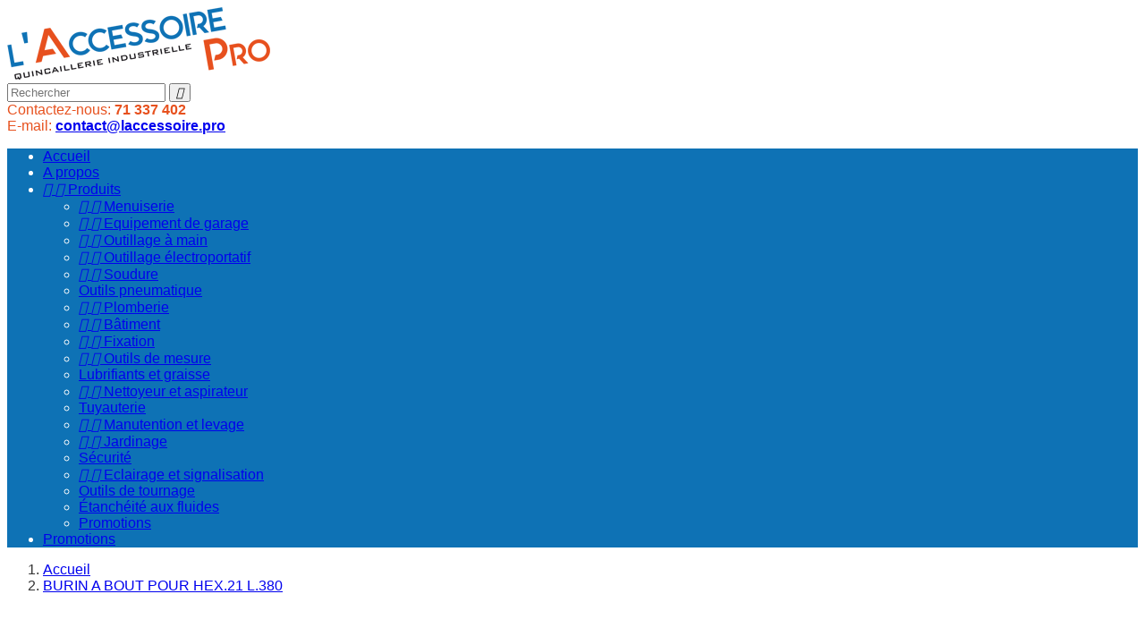

--- FILE ---
content_type: text/html; charset=utf-8
request_url: https://laccessoire.pro/produits/1715-burin-a-bout-pour-hex21-l380.html
body_size: 9423
content:
<!doctype html>
<html lang="fr">

  <head>
  	
      
<!-- Google tag (gtag.js) -->
<script async src="https://www.googletagmanager.com/gtag/js?id=G-0JZ2MV34QZ"></script>
<script>
  window.dataLayer = window.dataLayer || [];
  function gtag(){dataLayer.push(arguments);}
  gtag('js', new Date());

  gtag('config', 'G-0JZ2MV34QZ');
</script>
    
    
    
      <meta charset="utf-8">
<meta http-equiv="x-ua-compatible" content="ie=edge">


  <link rel="canonical" href="https://laccessoire.pro/produits/1715-burin-a-bout-pour-hex21-l380.html">

  <title>BURIN A BOUT POUR HEX.21 L.380 - Quincaillerie Tunisie</title>
  <meta name="description" content="">
  <meta name="keywords" content="">
    

<meta name="viewport" content="width=device-width, initial-scale=1">

<link rel="icon" type="image/vnd.microsoft.icon" href="/img/favicon.ico?1516292489">
<link rel="shortcut icon" type="image/x-icon" href="/img/favicon.ico?1516292489">


    <link rel="stylesheet" href="https://laccessoire.pro/themes/vp_equip/assets/cache/theme-d46a3e.css" type="text/css" media="all">




    <script type="text/javascript">
        var prestashop = {"cart":{"products":[],"totals":{"total":{"type":"total","label":"Total","amount":0,"value":"0,00\u00a0TND"},"total_including_tax":{"type":"total","label":"Total TTC","amount":0,"value":"0,00\u00a0TND"},"total_excluding_tax":{"type":"total","label":"Total HT :","amount":0,"value":"0,00\u00a0TND"}},"subtotals":{"products":{"type":"products","label":"Sous-total","amount":0,"value":"0,00\u00a0TND"},"discounts":null,"shipping":{"type":"shipping","label":"Livraison","amount":0,"value":"gratuit"},"tax":{"type":"tax","label":"Taxes incluses","amount":0,"value":"0,00\u00a0TND"}},"products_count":0,"summary_string":"0 articles","labels":{"tax_short":"TTC","tax_long":"(TTC)"},"id_address_delivery":0,"id_address_invoice":0,"is_virtual":false,"vouchers":{"allowed":0,"added":[]},"discounts":[],"minimalPurchase":0,"minimalPurchaseRequired":""},"currency":{"name":"dinar tunisien","iso_code":"TND","iso_code_num":"788","sign":"TND"},"customer":{"lastname":null,"firstname":null,"email":null,"last_passwd_gen":null,"birthday":null,"newsletter":null,"newsletter_date_add":null,"ip_registration_newsletter":null,"optin":null,"website":null,"company":null,"siret":null,"ape":null,"outstanding_allow_amount":0,"max_payment_days":0,"note":null,"is_guest":0,"id_shop":null,"id_shop_group":null,"id_default_group":1,"date_add":null,"date_upd":null,"reset_password_token":null,"reset_password_validity":null,"id":null,"is_logged":false,"gender":{"type":null,"name":null,"id":null},"risk":{"name":null,"color":null,"percent":null,"id":null},"addresses":[]},"language":{"name":"Fran\u00e7ais (French)","iso_code":"fr","locale":"fr-FR","language_code":"fr","is_rtl":"0","date_format_lite":"d\/m\/Y","date_format_full":"d\/m\/Y H:i:s","id":1},"page":{"title":"","canonical":null,"meta":{"title":"BURIN A BOUT POUR HEX.21 L.380","description":"","keywords":"","robots":"index"},"page_name":"product","body_classes":{"lang-fr":true,"lang-rtl":false,"country-TN":true,"currency-TND":true,"layout-full-width":true,"page-product":true,"tax-display-enabled":true,"product-id-1715":true,"product-BURIN A BOUT POUR HEX.21 L.380":true,"product-id-category-2":true,"product-id-manufacturer-47":true,"product-id-supplier-0":true},"admin_notifications":[]},"shop":{"name":"L'ACCESSOIRE PRO","email":"contact@laccessoire.pro","registration_number":"","long":false,"lat":false,"logo":"\/img\/l-accessoire-logo-1516292489.jpg","stores_icon":"\/img\/logo_stores.png","favicon":"\/img\/favicon.ico","favicon_update_time":"1516292489","address":{"formatted":"L'ACCESSOIRE PRO<br>75 RUE IBN KHALDOUN<br>1001 Tunis<br>Tunisie","address1":"75 RUE IBN KHALDOUN","address2":"","postcode":"1001","city":"Tunis","state":null,"country":"Tunisie"},"phone":"(+216) 71 330 224 - 71 337 402","fax":"(+216) 71 335 913"},"urls":{"base_url":"https:\/\/laccessoire.pro\/","current_url":"https:\/\/laccessoire.pro\/produits\/1715-burin-a-bout-pour-hex21-l380.html","shop_domain_url":"https:\/\/laccessoire.pro","img_ps_url":"https:\/\/laccessoire.pro\/img\/","img_cat_url":"https:\/\/laccessoire.pro\/img\/c\/","img_lang_url":"https:\/\/laccessoire.pro\/img\/l\/","img_prod_url":"https:\/\/laccessoire.pro\/img\/p\/","img_manu_url":"https:\/\/laccessoire.pro\/img\/m\/","img_sup_url":"https:\/\/laccessoire.pro\/img\/su\/","img_ship_url":"https:\/\/laccessoire.pro\/img\/s\/","img_store_url":"https:\/\/laccessoire.pro\/img\/st\/","img_col_url":"https:\/\/laccessoire.pro\/img\/co\/","img_url":"https:\/\/laccessoire.pro\/themes\/vp_equip\/assets\/img\/","css_url":"https:\/\/laccessoire.pro\/themes\/vp_equip\/assets\/css\/","js_url":"https:\/\/laccessoire.pro\/themes\/vp_equip\/assets\/js\/","pic_url":"https:\/\/laccessoire.pro\/upload\/","pages":{"address":"https:\/\/laccessoire.pro\/adresse","addresses":"https:\/\/laccessoire.pro\/adresses","authentication":"https:\/\/laccessoire.pro\/connexion","cart":"https:\/\/laccessoire.pro\/panier","category":"https:\/\/laccessoire.pro\/index.php?controller=category","cms":"https:\/\/laccessoire.pro\/index.php?controller=cms","contact":"https:\/\/laccessoire.pro\/nous-contacter","discount":"https:\/\/laccessoire.pro\/reduction","guest_tracking":"https:\/\/laccessoire.pro\/suivi-commande-invite","history":"https:\/\/laccessoire.pro\/historique-commandes","identity":"https:\/\/laccessoire.pro\/identite","index":"https:\/\/laccessoire.pro\/","my_account":"https:\/\/laccessoire.pro\/mon-compte","order_confirmation":"https:\/\/laccessoire.pro\/confirmation-commande","order_detail":"https:\/\/laccessoire.pro\/index.php?controller=order-detail","order_follow":"https:\/\/laccessoire.pro\/suivi-commande","order":"https:\/\/laccessoire.pro\/commande","order_return":"https:\/\/laccessoire.pro\/index.php?controller=order-return","order_slip":"https:\/\/laccessoire.pro\/avoirs","pagenotfound":"https:\/\/laccessoire.pro\/page-introuvable","password":"https:\/\/laccessoire.pro\/recuperation-mot-de-passe","pdf_invoice":"https:\/\/laccessoire.pro\/index.php?controller=pdf-invoice","pdf_order_return":"https:\/\/laccessoire.pro\/index.php?controller=pdf-order-return","pdf_order_slip":"https:\/\/laccessoire.pro\/index.php?controller=pdf-order-slip","prices_drop":"https:\/\/laccessoire.pro\/promotions","product":"https:\/\/laccessoire.pro\/index.php?controller=product","search":"https:\/\/laccessoire.pro\/recherche","sitemap":"https:\/\/laccessoire.pro\/Sitemap","stores":"https:\/\/laccessoire.pro\/magasins","supplier":"https:\/\/laccessoire.pro\/fournisseur","register":"https:\/\/laccessoire.pro\/connexion?create_account=1","order_login":"https:\/\/laccessoire.pro\/commande?login=1"},"theme_assets":"\/themes\/vp_equip\/assets\/","actions":{"logout":"https:\/\/laccessoire.pro\/?mylogout="}},"configuration":{"display_taxes_label":true,"low_quantity_threshold":3,"is_b2b":false,"is_catalog":true,"show_prices":true,"opt_in":{"partner":true},"quantity_discount":{"type":"discount","label":"Remise"},"voucher_enabled":0,"return_enabled":0,"number_of_days_for_return":14},"field_required":[],"breadcrumb":{"links":[{"title":"Accueil","url":"https:\/\/laccessoire.pro\/"},{"title":"BURIN A BOUT POUR HEX.21 L.380","url":"https:\/\/laccessoire.pro\/produits\/1715-burin-a-bout-pour-hex21-l380.html"}],"count":2},"link":{"protocol_link":"https:\/\/","protocol_content":"https:\/\/"},"time":1768379580,"static_token":"9f9d8665cbbf48c2d9d394d515caf06c","token":"356e3eeee442e1c2c0f4f4648adb6c90"};
        var psemailsubscription_subscription = "https:\/\/laccessoire.pro\/module\/ps_emailsubscription\/subscription";
      </script>
  <script type="text/javascript" src="https://laccessoire.pro/themes/core.js"></script>
    	<script type="text/javascript" src="https://laccessoire.pro/themes/classic/assets/js/theme.js"></script>
  




  	<link href="//fonts.googleapis.com/css?family=Arial, Helvetica, sans-serif:400,300,700,600&subset=latin,latin-ext,cyrillic-ext,greek-ext,greek,cyrillic" rel="stylesheet" type="text/css" /><meta name="viewport" content="width=device-width, initial-scale=1, shrink-to-fit=no">
            <link href="/themes/vp_equip/assets/css/responsive.css" rel="stylesheet" type="text/css" /><link id="vtheme-style" href="/themes/vp_equip/assets/css/styles/style1.css" title="/themes/vp_equip/assets/css/styles/" rel="stylesheet" type="text/css" /><style type="text/css">html,body{font-family:Arial, Helvetica, sans-serif !important; font-size:16px !important; background-color:#FFFFFF; color:#333333} .best-menu > li >a, h1,h2,h3,.title_block,.best-carousel .nav-tabs{font-family:Arial, Helvetica, sans-serif, sans-serif;}@media (min-width: 1200px){.container{max-width:1200px;width:1200px}}</style>


    
  <meta property="og:type" content="product">
  <meta property="og:url" content="https://laccessoire.pro/produits/1715-burin-a-bout-pour-hex21-l380.html">
  <meta property="og:title" content="BURIN A BOUT POUR HEX.21 L.380">
  <meta property="og:site_name" content="L&#039;ACCESSOIRE PRO">
  <meta property="og:description" content="">
  <meta property="og:image" content="https://laccessoire.pro/2132-large_default/burin-a-bout-pour-hex21-l380.jpg">
  <meta property="product:pretax_price:amount" content="0">
  <meta property="product:pretax_price:currency" content="TND">
  <meta property="product:price:amount" content="0">
  <meta property="product:price:currency" content="TND">
  
  </head>

  <body id="product" class="no-homepage lang-fr country-tn currency-tnd layout-full-width page-product tax-display-enabled product-id-1715 product-burin-a-bout-pour-hex-21-l-380 product-id-category-2 product-id-manufacturer-47 product-id-supplier-0 site best-theme  site-body layout-mode-full tpl-on" data-id="best-widgetbest-addon"  data-product-viewer=0>

    

    <main>
      
              
      <header id="header">
        
          
	<div class="header-top hook-top hide">
		<div class="container">
			<div class="row">
				<div class="col-xs-12">
			    
			    </div>
			</div>
		</div>
	</div>
		<div id="page-header"
                    class="best-area header area-header" >
                    <div class="best-area-inside clearfix"><div id="section15580b6e95e7004" 
									class="best-section best-header-info p-x-3 p-y-0 clearfix" style="background-color:rgb(255, 255, 255); color:#0E4235;">
								<div class="best-section-inside container-fluid clearfix"><div class="row section-content clearfix"><div id="block15580b8053a3028" 
								style="background-color:rgba(255, 255, 255, 0); color:#333333" 
								class="best-block system widget-logo  col-lg-4 col-xs-12 col-sm-4  " title="L'ACCESSOIRE PRO : Quincaillerie en ligne" data-vgrid="4">
								<div class="best-block-inside clearfix"><div class="logo2 clearfix">
											<a href="https://laccessoire.pro/">
												<img src="https://laccessoire.pro/img/l-accessoire-logo-1516292489.jpg" alt="" class="img-fluid " />
											</a>
										</div></div>
							</div><div id="block15fc50af8776119" 
								style="background-color:rgba(255, 255, 255, 0); color:#333333" 
								class="best-block system widget-module  col-lg-5   "  data-vgrid="5">
								<div class="best-block-inside clearfix">
									<div class="module-content best-content clearfix"><!-- Block search module TOP -->
<div id="search_widget" class="search-widget best-search noBack clearfix" data-search-controller-url="//laccessoire.pro/recherche">
	<form id="searchbox" method="get" action="//laccessoire.pro/recherche">
		<input type="hidden" name="controller" value="search">
		<div class="input-group">
		 <input type="text" id="search_query_top" class="search_query form-control" name="s" value="" placeholder="Rechercher">
		 <span class="input-group-btn"><button type="submit" class="button-search btn btn-secondary"><i class="material-icons search">&#xE8B6;</i></button></span>
		</div>
	</form>
</div>
<!-- /Block search module TOP -->
</div></div>
							</div><div id="block158a5526d135014" 
								style="background-color:rgba(255, 255, 255, 0); color:#E7511E" 
								class="best-block extend widget-customhtml  col-lg-3 best-contact col-xs-12 col-sm-5 p-t-1  "  data-vgrid="3">
								<div class="best-block-inside clearfix"><div class="best-content html-content clearfix"><div class="shop-phone"><i class="fa fa-phone"></i> Contactez-nous: <strong>71 337 402</strong> <br /> <i class="fa fa-envelope-square"></i> E-mail: <strong><a href="mailto:con%74a%63%74@%6cacces%73%6fire%2ep%72%6f">contact@laccessoire.pro</a></strong></div></div></div>
							</div></div>
								</div>
							</div><div id="section15567c7eefe1845" 
									class="best-section best-mainmenu p-x-3 p-y-0 clearfix" style="background-color:rgb(14, 114, 181); color:#FFFFFF;">
								<div class="best-section-inside container-fluid clearfix"><div class="row section-content clearfix"><div id="block1556c980c151026" 
								style="background-color:rgb(14, 114, 181); color:#FFFFFF" 
								class="best-block system widget-menu best-animation fadeIn col-lg-12 col-xs-6 col-sm-6  "  data-vgrid="12">
								<div class="best-block-inside clearfix">
					<div class="widget-menu-content best-content clearfix mega-menu"><div id ="menu1556c980c151026" class="nav best-menu nav-pills">
        	      <ul class="best-menu main-best-menu clearfix menu-content" data-depth="0">
                    <li class="link" id="lnk-accueil">
                          <a
                class="dropdown-item"
                href="/" data-depth="0"
                              >
                                Accueil
              </a>
                          </li>
                    <li class="cms-page" id="cms-page-4">
                          <a
                class="dropdown-item"
                href="https://laccessoire.pro/content/4-quincaillerie-industrielle-tunisie-a-propos" data-depth="0"
                              >
                                A propos
              </a>
                          </li>
                    <li class="category" id="category-2">
                          <a
                class="dropdown-item"
                href="#" data-depth="0"
                              >
                                  
                                    <span class="pull-xs-right hidden-md-up">
                    <span data-target="#top_sub_menu_48213" data-toggle="collapse" class="navbar-toggler collapse-icons">
                      <i class="material-icons add">&#xE313;</i>
                      <i class="material-icons remove">&#xE316;</i>
                    </span>
                  </span>
                                Produits
              </a>
                                      	      <ul  data-depth="1">
                    <li class="category" id="category-111">
                          <a
                class="dropdown-item dropdown-submenu"
                href="https://laccessoire.pro/111-outils-pour-bois-accessoires-menuiserie-tunisie" data-depth="1"
                              >
                                  
                                    <span class="pull-xs-right hidden-md-up">
                    <span data-target="#top_sub_menu_86502" data-toggle="collapse" class="navbar-toggler collapse-icons">
                      <i class="material-icons add">&#xE313;</i>
                      <i class="material-icons remove">&#xE316;</i>
                    </span>
                  </span>
                                Menuiserie
              </a>
                                      	    
                          </li>
                    <li class="category" id="category-91">
                          <a
                class="dropdown-item dropdown-submenu"
                href="https://laccessoire.pro/91-equipement-de-garage-tunisie" data-depth="1"
                              >
                                  
                                    <span class="pull-xs-right hidden-md-up">
                    <span data-target="#top_sub_menu_64524" data-toggle="collapse" class="navbar-toggler collapse-icons">
                      <i class="material-icons add">&#xE313;</i>
                      <i class="material-icons remove">&#xE316;</i>
                    </span>
                  </span>
                                Equipement de garage
              </a>
                                      	    
                          </li>
                    <li class="category" id="category-31">
                          <a
                class="dropdown-item dropdown-submenu"
                href="https://laccessoire.pro/31-outillage-a-main" data-depth="1"
                              >
                                  
                                    <span class="pull-xs-right hidden-md-up">
                    <span data-target="#top_sub_menu_12073" data-toggle="collapse" class="navbar-toggler collapse-icons">
                      <i class="material-icons add">&#xE313;</i>
                      <i class="material-icons remove">&#xE316;</i>
                    </span>
                  </span>
                                Outillage à main
              </a>
                                      	    
                          </li>
                    <li class="category" id="category-22">
                          <a
                class="dropdown-item dropdown-submenu"
                href="https://laccessoire.pro/22-outillage-electroportatif" data-depth="1"
                              >
                                  
                                    <span class="pull-xs-right hidden-md-up">
                    <span data-target="#top_sub_menu_91788" data-toggle="collapse" class="navbar-toggler collapse-icons">
                      <i class="material-icons add">&#xE313;</i>
                      <i class="material-icons remove">&#xE316;</i>
                    </span>
                  </span>
                                Outillage électroportatif
              </a>
                                      	    
                          </li>
                    <li class="category" id="category-32">
                          <a
                class="dropdown-item dropdown-submenu"
                href="https://laccessoire.pro/32-soudure" data-depth="1"
                              >
                                  
                                    <span class="pull-xs-right hidden-md-up">
                    <span data-target="#top_sub_menu_88639" data-toggle="collapse" class="navbar-toggler collapse-icons">
                      <i class="material-icons add">&#xE313;</i>
                      <i class="material-icons remove">&#xE316;</i>
                    </span>
                  </span>
                                Soudure
              </a>
                                      	    
                          </li>
                    <li class="category" id="category-34">
                          <a
                class="dropdown-item dropdown-submenu"
                href="https://laccessoire.pro/34-outils-pneumatique" data-depth="1"
                              >
                                Outils pneumatique
              </a>
                          </li>
                    <li class="category" id="category-153">
                          <a
                class="dropdown-item dropdown-submenu"
                href="https://laccessoire.pro/153-materiel-plomberie-tunisie" data-depth="1"
                              >
                                  
                                    <span class="pull-xs-right hidden-md-up">
                    <span data-target="#top_sub_menu_74053" data-toggle="collapse" class="navbar-toggler collapse-icons">
                      <i class="material-icons add">&#xE313;</i>
                      <i class="material-icons remove">&#xE316;</i>
                    </span>
                  </span>
                                Plomberie
              </a>
                                      	    
                          </li>
                    <li class="category" id="category-112">
                          <a
                class="dropdown-item dropdown-submenu"
                href="https://laccessoire.pro/112-batiment" data-depth="1"
                              >
                                  
                                    <span class="pull-xs-right hidden-md-up">
                    <span data-target="#top_sub_menu_59560" data-toggle="collapse" class="navbar-toggler collapse-icons">
                      <i class="material-icons add">&#xE313;</i>
                      <i class="material-icons remove">&#xE316;</i>
                    </span>
                  </span>
                                Bâtiment 
              </a>
                                      	    
                          </li>
                    <li class="category" id="category-159">
                          <a
                class="dropdown-item dropdown-submenu"
                href="https://laccessoire.pro/159-fixation" data-depth="1"
                              >
                                  
                                    <span class="pull-xs-right hidden-md-up">
                    <span data-target="#top_sub_menu_23123" data-toggle="collapse" class="navbar-toggler collapse-icons">
                      <i class="material-icons add">&#xE313;</i>
                      <i class="material-icons remove">&#xE316;</i>
                    </span>
                  </span>
                                Fixation
              </a>
                                      	    
                          </li>
                    <li class="category" id="category-165">
                          <a
                class="dropdown-item dropdown-submenu"
                href="https://laccessoire.pro/165-outils-de-mesure" data-depth="1"
                              >
                                  
                                    <span class="pull-xs-right hidden-md-up">
                    <span data-target="#top_sub_menu_54570" data-toggle="collapse" class="navbar-toggler collapse-icons">
                      <i class="material-icons add">&#xE313;</i>
                      <i class="material-icons remove">&#xE316;</i>
                    </span>
                  </span>
                                Outils de mesure
              </a>
                                      	    
                          </li>
                    <li class="category" id="category-92">
                          <a
                class="dropdown-item dropdown-submenu"
                href="https://laccessoire.pro/92-lubrification-graisse-mecanique-tunisie" data-depth="1"
                              >
                                Lubrifiants et graisse
              </a>
                          </li>
                    <li class="category" id="category-168">
                          <a
                class="dropdown-item dropdown-submenu"
                href="https://laccessoire.pro/168-nettoyeur-et-aspirateur" data-depth="1"
                              >
                                  
                                    <span class="pull-xs-right hidden-md-up">
                    <span data-target="#top_sub_menu_68983" data-toggle="collapse" class="navbar-toggler collapse-icons">
                      <i class="material-icons add">&#xE313;</i>
                      <i class="material-icons remove">&#xE316;</i>
                    </span>
                  </span>
                                Nettoyeur et aspirateur
              </a>
                                      	    
                          </li>
                    <li class="category" id="category-171">
                          <a
                class="dropdown-item dropdown-submenu"
                href="https://laccessoire.pro/171-tuyauterie" data-depth="1"
                              >
                                Tuyauterie
              </a>
                          </li>
                    <li class="category" id="category-172">
                          <a
                class="dropdown-item dropdown-submenu"
                href="https://laccessoire.pro/172-manutention-et-levage" data-depth="1"
                              >
                                  
                                    <span class="pull-xs-right hidden-md-up">
                    <span data-target="#top_sub_menu_84795" data-toggle="collapse" class="navbar-toggler collapse-icons">
                      <i class="material-icons add">&#xE313;</i>
                      <i class="material-icons remove">&#xE316;</i>
                    </span>
                  </span>
                                Manutention et levage
              </a>
                                      	    
                          </li>
                    <li class="category" id="category-36">
                          <a
                class="dropdown-item dropdown-submenu"
                href="https://laccessoire.pro/36-jardinage" data-depth="1"
                              >
                                  
                                    <span class="pull-xs-right hidden-md-up">
                    <span data-target="#top_sub_menu_4132" data-toggle="collapse" class="navbar-toggler collapse-icons">
                      <i class="material-icons add">&#xE313;</i>
                      <i class="material-icons remove">&#xE316;</i>
                    </span>
                  </span>
                                Jardinage
              </a>
                                      	    
                          </li>
                    <li class="category" id="category-108">
                          <a
                class="dropdown-item dropdown-submenu"
                href="https://laccessoire.pro/108-securite" data-depth="1"
                              >
                                Sécurité
              </a>
                          </li>
                    <li class="category" id="category-107">
                          <a
                class="dropdown-item dropdown-submenu"
                href="https://laccessoire.pro/107-eclairage-et-signalisation" data-depth="1"
                              >
                                  
                                    <span class="pull-xs-right hidden-md-up">
                    <span data-target="#top_sub_menu_86154" data-toggle="collapse" class="navbar-toggler collapse-icons">
                      <i class="material-icons add">&#xE313;</i>
                      <i class="material-icons remove">&#xE316;</i>
                    </span>
                  </span>
                                Eclairage et signalisation
              </a>
                                      	    
                          </li>
                    <li class="category" id="category-212">
                          <a
                class="dropdown-item dropdown-submenu"
                href="https://laccessoire.pro/212-outils-de-tournage" data-depth="1"
                              >
                                Outils de tournage
              </a>
                          </li>
                    <li class="category" id="category-221">
                          <a
                class="dropdown-item dropdown-submenu"
                href="https://laccessoire.pro/221-etancheite-eaux-fluides" data-depth="1"
                              >
                                Étanchéité aux fluides
              </a>
                          </li>
                    <li class="category" id="category-252">
                          <a
                class="dropdown-item dropdown-submenu"
                href="https://laccessoire.pro/252-promotions" data-depth="1"
                              >
                                Promotions
              </a>
                          </li>
              </ul>
          
                          </li>
                    <li class="category" id="category-252">
                          <a
                class="dropdown-item"
                href="https://laccessoire.pro/252-promotions" data-depth="0"
                              >
                                Promotions
              </a>
                          </li>
              </ul>
          

</div><script type="text/javascript">
										jQuery(document).ready(function(){
											jQuery("#menu1556c980c151026 > ul").oMenu({
												orientation: "Horizontal",
												mouseEvent: "hover",
												effect: "slide",
												stick: 1,
												child: true,
												subWidth: 220
											});
										});</script></div></div>
							</div></div>
								</div>
							</div></div>
                    </div>


        
      </header>
      
        
<aside id="notifications">
  <div class="container">
    
    
    
      </div>
</aside>
      
      <section id="wrapper">
        <div class="container">
          
            <nav data-depth="2" class="breadcrumb hidden-sm-down">
  <ol itemscope itemtype="http://schema.org/BreadcrumbList">
          <li itemprop="itemListElement" itemscope itemtype="http://schema.org/ListItem">
        <a itemprop="item" href="https://laccessoire.pro/">
          <span itemprop="name">Accueil</span>
        </a>
        <meta itemprop="position" content="1">
      </li>
          <li itemprop="itemListElement" itemscope itemtype="http://schema.org/ListItem">
        <a itemprop="item" href="https://laccessoire.pro/produits/1715-burin-a-bout-pour-hex21-l380.html">
          <span itemprop="name">BURIN A BOUT POUR HEX.21 L.380</span>
        </a>
        <meta itemprop="position" content="2">
      </li>
      </ol>
</nav>
          

          

          
  <div id="content-wrapper">
    

  <section id="main" itemscope itemtype="https://schema.org/Product">
    <meta itemprop="url" content="https://laccessoire.pro/produits/1715-burin-a-bout-pour-hex21-l380.html">

    <div class="row">
      <div class="col-md-6">
        
          <section class="page-content" id="content">
            
              
                <ul class="product-flags">
                                  </ul>
              

              
                <div class="images-container">
  
    <div class="product-cover">
      <img class="js-qv-product-cover" src="https://laccessoire.pro/2132-large_default/burin-a-bout-pour-hex21-l380.jpg" alt="" title="" style="width:100%;" itemprop="image">
      <div class="layer hidden-sm-down" data-toggle="modal" data-target="#product-modal">
        <i class="material-icons zoom-in">&#xE8FF;</i>
      </div>
    </div>
  

  
    <div class="js-qv-mask mask">
      <ul class="product-images js-qv-product-images">
                  <li class="thumb-container">
            <img
              class="thumb js-thumb  selected "
              data-image-medium-src="https://laccessoire.pro/2132-medium_default/burin-a-bout-pour-hex21-l380.jpg"
              data-image-large-src="https://laccessoire.pro/2132-large_default/burin-a-bout-pour-hex21-l380.jpg"
              src="https://laccessoire.pro/2132-home_default/burin-a-bout-pour-hex21-l380.jpg"
              alt=""
              title=""
              width="100"
              itemprop="image"
            >
          </li>
              </ul>
    </div>
  
</div>
              
              <div class="scroll-box-arrows">
                <i class="material-icons left">&#xE314;</i>
                <i class="material-icons right">&#xE315;</i>
              </div>

            
          </section>
        
        </div>
        <div class="col-md-6">
          
            
              <h1 class="h1" itemprop="name">BURIN A BOUT POUR HEX.21 L.380</h1>
            
          
          
                      

          <div class="product-information">
            
              <div id="product-description-short-1715" itemprop="description"></div>
            

            
            <div class="product-actions">
              
                <form action="https://laccessoire.pro/panier" method="post" id="add-to-cart-or-refresh">
                  <input type="hidden" name="token" value="9f9d8665cbbf48c2d9d394d515caf06c">
                  <input type="hidden" name="id_product" value="1715" id="product_page_product_id">
                  <input type="hidden" name="id_customization" value="0" id="product_customization_id">

                  
                    <div class="product-variants">
  </div>
                  

                  
                                      

                  
                    <section class="product-discounts">
  </section>
                  

                  
                    <div class="product-add-to-cart">
  </div>
                  

                  

                  
                    <input class="product-refresh ps-hidden-by-js" name="refresh" type="submit" value="Rafraîchir">
                  
                </form>
              

            </div>

            

            <div class="tabs">
              <ul class="nav nav-tabs">
                                <li class="nav-item">
                  <a class="nav-link active" data-toggle="tab" href="#product-details">Détails du produit</a>
                </li>
                                              </ul>

              <div class="tab-content" id="tab-content">
               <div class="tab-pane fade in" id="description">
                 
                   <div class="product-description"></div>
                 
               </div>

               
                 <div class="tab-pane fade in active" id="product-details" data-product="{&quot;id_shop_default&quot;:&quot;1&quot;,&quot;id_manufacturer&quot;:&quot;47&quot;,&quot;id_supplier&quot;:&quot;0&quot;,&quot;reference&quot;:&quot;0324002380&quot;,&quot;supplier_reference&quot;:&quot;&quot;,&quot;location&quot;:&quot;&quot;,&quot;width&quot;:&quot;0.000000&quot;,&quot;height&quot;:&quot;0.000000&quot;,&quot;depth&quot;:&quot;0.000000&quot;,&quot;weight&quot;:&quot;0.000000&quot;,&quot;quantity_discount&quot;:&quot;0&quot;,&quot;ean13&quot;:&quot;&quot;,&quot;isbn&quot;:&quot;&quot;,&quot;upc&quot;:&quot;&quot;,&quot;cache_is_pack&quot;:&quot;0&quot;,&quot;cache_has_attachments&quot;:&quot;0&quot;,&quot;is_virtual&quot;:&quot;0&quot;,&quot;state&quot;:&quot;1&quot;,&quot;id_category_default&quot;:&quot;2&quot;,&quot;id_tax_rules_group&quot;:&quot;1&quot;,&quot;on_sale&quot;:&quot;0&quot;,&quot;online_only&quot;:&quot;0&quot;,&quot;ecotax&quot;:{&quot;value&quot;:&quot;0,00\u00a0TND&quot;,&quot;amount&quot;:0,&quot;rate&quot;:0},&quot;minimal_quantity&quot;:&quot;1&quot;,&quot;price&quot;:&quot;0,00\u00a0TND&quot;,&quot;wholesale_price&quot;:&quot;0.000000&quot;,&quot;unity&quot;:&quot;&quot;,&quot;unit_price_ratio&quot;:&quot;0.000000&quot;,&quot;additional_shipping_cost&quot;:&quot;0.00&quot;,&quot;customizable&quot;:&quot;0&quot;,&quot;text_fields&quot;:&quot;0&quot;,&quot;uploadable_files&quot;:&quot;0&quot;,&quot;redirect_type&quot;:&quot;404&quot;,&quot;id_type_redirected&quot;:&quot;0&quot;,&quot;available_for_order&quot;:&quot;0&quot;,&quot;available_date&quot;:&quot;0000-00-00&quot;,&quot;show_condition&quot;:&quot;0&quot;,&quot;condition&quot;:false,&quot;show_price&quot;:false,&quot;indexed&quot;:&quot;1&quot;,&quot;visibility&quot;:&quot;both&quot;,&quot;cache_default_attribute&quot;:&quot;0&quot;,&quot;advanced_stock_management&quot;:&quot;0&quot;,&quot;date_add&quot;:&quot;2018-10-24 17:09:42&quot;,&quot;date_upd&quot;:&quot;2023-08-24 11:50:39&quot;,&quot;pack_stock_type&quot;:&quot;0&quot;,&quot;meta_description&quot;:&quot;&quot;,&quot;meta_keywords&quot;:&quot;&quot;,&quot;meta_title&quot;:&quot;&quot;,&quot;link_rewrite&quot;:&quot;burin-a-bout-pour-hex21-l380&quot;,&quot;name&quot;:&quot;BURIN A BOUT POUR HEX.21 L.380&quot;,&quot;description&quot;:&quot;&quot;,&quot;description_short&quot;:&quot;&quot;,&quot;available_now&quot;:&quot;&quot;,&quot;available_later&quot;:&quot;&quot;,&quot;id&quot;:1715,&quot;id_product&quot;:1715,&quot;out_of_stock&quot;:0,&quot;new&quot;:0,&quot;id_product_attribute&quot;:&quot;0&quot;,&quot;quantity_wanted&quot;:1,&quot;extraContent&quot;:[],&quot;allow_oosp&quot;:true,&quot;category&quot;:&quot;produits&quot;,&quot;category_name&quot;:&quot;Produits&quot;,&quot;link&quot;:&quot;https:\/\/laccessoire.pro\/produits\/1715-burin-a-bout-pour-hex21-l380.html&quot;,&quot;attribute_price&quot;:0,&quot;price_tax_exc&quot;:0,&quot;price_without_reduction&quot;:0,&quot;reduction&quot;:0,&quot;specific_prices&quot;:[],&quot;quantity&quot;:0,&quot;quantity_all_versions&quot;:0,&quot;id_image&quot;:&quot;fr-default&quot;,&quot;features&quot;:[],&quot;attachments&quot;:[],&quot;virtual&quot;:0,&quot;pack&quot;:0,&quot;packItems&quot;:[],&quot;nopackprice&quot;:0,&quot;customization_required&quot;:false,&quot;rate&quot;:19,&quot;tax_name&quot;:&quot;tva 19&quot;,&quot;ecotax_rate&quot;:0,&quot;unit_price&quot;:&quot;&quot;,&quot;customizations&quot;:{&quot;fields&quot;:[]},&quot;id_customization&quot;:0,&quot;is_customizable&quot;:false,&quot;show_quantities&quot;:false,&quot;quantity_label&quot;:&quot;Article&quot;,&quot;quantity_discounts&quot;:[],&quot;customer_group_discount&quot;:0,&quot;attributes&quot;:[],&quot;weight_unit&quot;:&quot;kg&quot;,&quot;images&quot;:[{&quot;bySize&quot;:{&quot;cart_default&quot;:{&quot;url&quot;:&quot;https:\/\/laccessoire.pro\/2132-cart_default\/burin-a-bout-pour-hex21-l380.jpg&quot;,&quot;width&quot;:125,&quot;height&quot;:125},&quot;small_default&quot;:{&quot;url&quot;:&quot;https:\/\/laccessoire.pro\/2132-small_default\/burin-a-bout-pour-hex21-l380.jpg&quot;,&quot;width&quot;:180,&quot;height&quot;:180},&quot;home_default&quot;:{&quot;url&quot;:&quot;https:\/\/laccessoire.pro\/2132-home_default\/burin-a-bout-pour-hex21-l380.jpg&quot;,&quot;width&quot;:350,&quot;height&quot;:350},&quot;medium_default&quot;:{&quot;url&quot;:&quot;https:\/\/laccessoire.pro\/2132-medium_default\/burin-a-bout-pour-hex21-l380.jpg&quot;,&quot;width&quot;:450,&quot;height&quot;:450},&quot;large_default&quot;:{&quot;url&quot;:&quot;https:\/\/laccessoire.pro\/2132-large_default\/burin-a-bout-pour-hex21-l380.jpg&quot;,&quot;width&quot;:800,&quot;height&quot;:800}},&quot;small&quot;:{&quot;url&quot;:&quot;https:\/\/laccessoire.pro\/2132-cart_default\/burin-a-bout-pour-hex21-l380.jpg&quot;,&quot;width&quot;:125,&quot;height&quot;:125},&quot;medium&quot;:{&quot;url&quot;:&quot;https:\/\/laccessoire.pro\/2132-home_default\/burin-a-bout-pour-hex21-l380.jpg&quot;,&quot;width&quot;:350,&quot;height&quot;:350},&quot;large&quot;:{&quot;url&quot;:&quot;https:\/\/laccessoire.pro\/2132-large_default\/burin-a-bout-pour-hex21-l380.jpg&quot;,&quot;width&quot;:800,&quot;height&quot;:800},&quot;legend&quot;:&quot;&quot;,&quot;cover&quot;:&quot;1&quot;,&quot;id_image&quot;:&quot;2132&quot;,&quot;position&quot;:&quot;1&quot;,&quot;associatedVariants&quot;:[]}],&quot;cover&quot;:{&quot;bySize&quot;:{&quot;cart_default&quot;:{&quot;url&quot;:&quot;https:\/\/laccessoire.pro\/2132-cart_default\/burin-a-bout-pour-hex21-l380.jpg&quot;,&quot;width&quot;:125,&quot;height&quot;:125},&quot;small_default&quot;:{&quot;url&quot;:&quot;https:\/\/laccessoire.pro\/2132-small_default\/burin-a-bout-pour-hex21-l380.jpg&quot;,&quot;width&quot;:180,&quot;height&quot;:180},&quot;home_default&quot;:{&quot;url&quot;:&quot;https:\/\/laccessoire.pro\/2132-home_default\/burin-a-bout-pour-hex21-l380.jpg&quot;,&quot;width&quot;:350,&quot;height&quot;:350},&quot;medium_default&quot;:{&quot;url&quot;:&quot;https:\/\/laccessoire.pro\/2132-medium_default\/burin-a-bout-pour-hex21-l380.jpg&quot;,&quot;width&quot;:450,&quot;height&quot;:450},&quot;large_default&quot;:{&quot;url&quot;:&quot;https:\/\/laccessoire.pro\/2132-large_default\/burin-a-bout-pour-hex21-l380.jpg&quot;,&quot;width&quot;:800,&quot;height&quot;:800}},&quot;small&quot;:{&quot;url&quot;:&quot;https:\/\/laccessoire.pro\/2132-cart_default\/burin-a-bout-pour-hex21-l380.jpg&quot;,&quot;width&quot;:125,&quot;height&quot;:125},&quot;medium&quot;:{&quot;url&quot;:&quot;https:\/\/laccessoire.pro\/2132-home_default\/burin-a-bout-pour-hex21-l380.jpg&quot;,&quot;width&quot;:350,&quot;height&quot;:350},&quot;large&quot;:{&quot;url&quot;:&quot;https:\/\/laccessoire.pro\/2132-large_default\/burin-a-bout-pour-hex21-l380.jpg&quot;,&quot;width&quot;:800,&quot;height&quot;:800},&quot;legend&quot;:&quot;&quot;,&quot;cover&quot;:&quot;1&quot;,&quot;id_image&quot;:&quot;2132&quot;,&quot;position&quot;:&quot;1&quot;,&quot;associatedVariants&quot;:[]},&quot;url&quot;:&quot;https:\/\/laccessoire.pro\/produits\/1715-burin-a-bout-pour-hex21-l380.html&quot;,&quot;canonical_url&quot;:&quot;https:\/\/laccessoire.pro\/produits\/1715-burin-a-bout-pour-hex21-l380.html&quot;,&quot;has_discount&quot;:false,&quot;discount_type&quot;:null,&quot;discount_percentage&quot;:null,&quot;discount_percentage_absolute&quot;:null,&quot;discount_amount&quot;:null,&quot;price_amount&quot;:0,&quot;regular_price_amount&quot;:0,&quot;regular_price&quot;:&quot;0,00\u00a0TND&quot;,&quot;discount_to_display&quot;:&quot;0,00\u00a0TND&quot;,&quot;unit_price_full&quot;:&quot;&quot;,&quot;add_to_cart_url&quot;:null,&quot;main_variants&quot;:[],&quot;flags&quot;:[],&quot;labels&quot;:{&quot;tax_short&quot;:&quot;TTC&quot;,&quot;tax_long&quot;:&quot;TTC&quot;},&quot;show_availability&quot;:false,&quot;availability_message&quot;:null,&quot;availability_date&quot;:null,&quot;availability&quot;:null,&quot;reference_to_display&quot;:&quot;0324002380&quot;,&quot;embedded_attributes&quot;:{&quot;id_shop_default&quot;:&quot;1&quot;,&quot;id_manufacturer&quot;:&quot;47&quot;,&quot;id_supplier&quot;:&quot;0&quot;,&quot;reference&quot;:&quot;0324002380&quot;,&quot;is_virtual&quot;:&quot;0&quot;,&quot;id_category_default&quot;:&quot;2&quot;,&quot;on_sale&quot;:&quot;0&quot;,&quot;online_only&quot;:&quot;0&quot;,&quot;ecotax&quot;:0,&quot;minimal_quantity&quot;:&quot;1&quot;,&quot;price&quot;:0,&quot;unity&quot;:&quot;&quot;,&quot;unit_price_ratio&quot;:&quot;0.000000&quot;,&quot;additional_shipping_cost&quot;:&quot;0.00&quot;,&quot;customizable&quot;:&quot;0&quot;,&quot;text_fields&quot;:&quot;0&quot;,&quot;uploadable_files&quot;:&quot;0&quot;,&quot;redirect_type&quot;:&quot;404&quot;,&quot;id_type_redirected&quot;:&quot;0&quot;,&quot;available_for_order&quot;:&quot;0&quot;,&quot;available_date&quot;:&quot;0000-00-00&quot;,&quot;show_condition&quot;:&quot;0&quot;,&quot;condition&quot;:&quot;new&quot;,&quot;show_price&quot;:&quot;0&quot;,&quot;indexed&quot;:&quot;1&quot;,&quot;visibility&quot;:&quot;both&quot;,&quot;cache_default_attribute&quot;:&quot;0&quot;,&quot;advanced_stock_management&quot;:&quot;0&quot;,&quot;date_add&quot;:&quot;2018-10-24 17:09:42&quot;,&quot;date_upd&quot;:&quot;2023-08-24 11:50:39&quot;,&quot;pack_stock_type&quot;:&quot;0&quot;,&quot;meta_description&quot;:&quot;&quot;,&quot;meta_keywords&quot;:&quot;&quot;,&quot;meta_title&quot;:&quot;&quot;,&quot;link_rewrite&quot;:&quot;burin-a-bout-pour-hex21-l380&quot;,&quot;name&quot;:&quot;BURIN A BOUT POUR HEX.21 L.380&quot;,&quot;description&quot;:&quot;&quot;,&quot;description_short&quot;:&quot;&quot;,&quot;available_now&quot;:&quot;&quot;,&quot;available_later&quot;:&quot;&quot;,&quot;id&quot;:1715,&quot;id_product&quot;:1715,&quot;out_of_stock&quot;:0,&quot;new&quot;:0,&quot;id_product_attribute&quot;:&quot;0&quot;,&quot;quantity_wanted&quot;:1,&quot;extraContent&quot;:[],&quot;allow_oosp&quot;:true,&quot;category&quot;:&quot;produits&quot;,&quot;category_name&quot;:&quot;Produits&quot;,&quot;link&quot;:&quot;https:\/\/laccessoire.pro\/produits\/1715-burin-a-bout-pour-hex21-l380.html&quot;,&quot;attribute_price&quot;:0,&quot;price_tax_exc&quot;:0,&quot;price_without_reduction&quot;:0,&quot;reduction&quot;:0,&quot;specific_prices&quot;:[],&quot;quantity&quot;:0,&quot;quantity_all_versions&quot;:0,&quot;id_image&quot;:&quot;fr-default&quot;,&quot;features&quot;:[],&quot;attachments&quot;:[],&quot;virtual&quot;:0,&quot;pack&quot;:0,&quot;packItems&quot;:[],&quot;nopackprice&quot;:0,&quot;customization_required&quot;:false,&quot;rate&quot;:19,&quot;tax_name&quot;:&quot;tva 19&quot;,&quot;ecotax_rate&quot;:0,&quot;unit_price&quot;:0,&quot;customizations&quot;:{&quot;fields&quot;:[]},&quot;id_customization&quot;:0,&quot;is_customizable&quot;:false,&quot;show_quantities&quot;:false,&quot;quantity_label&quot;:&quot;Article&quot;,&quot;quantity_discounts&quot;:[],&quot;customer_group_discount&quot;:0}}">
  
          <div class="product-manufacturer">
                  <a href="https://laccessoire.pro/47_krino">
            <img src="https://laccessoire.pro/img/m/47.jpg" class="img img-thumbnail manufacturer-logo" />
          </a>
              </div>
              <div class="product-reference">
        <label class="label">Référence </label>
        <span itemprop="sku">0324002380</span>
      </div>
        
    
          
    
          
    
      <div class="product-out-of-stock">
        
      </div>
    

    
          

    
    
          

    
          
</div>
               
               
                                
                           </div>
          </div>
        </div>
      </div>
    </div>

    
          

    
      
    

    
      <div class="modal fade js-product-images-modal" id="product-modal">
  <div class="modal-dialog" role="document">
    <div class="modal-content">
      <div class="modal-body">
                <figure>
          <img class="js-modal-product-cover product-cover-modal" width="800" src="https://laccessoire.pro/2132-large_default/burin-a-bout-pour-hex21-l380.jpg" alt="" title="" itemprop="image">
          <figcaption class="image-caption">
          
            <div id="product-description-short" itemprop="description"></div>
          
        </figcaption>
        </figure>
        <aside id="thumbnails" class="thumbnails js-thumbnails text-xs-center">
          
            <div class="js-modal-mask mask  nomargin ">
              <ul class="product-images js-modal-product-images">
                                  <li class="thumb-container">
                    <img data-image-large-src="https://laccessoire.pro/2132-large_default/burin-a-bout-pour-hex21-l380.jpg" class="thumb js-modal-thumb" src="https://laccessoire.pro/2132-home_default/burin-a-bout-pour-hex21-l380.jpg" alt="" title="" width="350" itemprop="image">
                  </li>
                              </ul>
            </div>
          
                  </aside>
      </div>
    </div><!-- /.modal-content -->
  </div><!-- /.modal-dialog -->
</div><!-- /.modal -->
    

    
      <footer class="page-footer">
        
          <!-- Footer content -->
        
      </footer>
    
  </section>


  </div>


          
        </div>
      </section>

      <footer id="footer">
        
          	<div id="page-footer"
                    class="best-area footer area-footer" >
                    <div class="best-area-inside clearfix"><div id="section155ba873baf5688" 
									class="best-section best-footer-contact p-y-2 clearfix" style="background-color:rgb(41, 41, 41); color:#FFFFFF;">
								<div class="best-section-inside container clearfix"><div class="row section-content clearfix"><div id="block15696ee854f3897" 
								style="background-color:rgba(0, 0, 0, 0); color:#FFFFFF" 
								class="best-block system widget-module  col-lg-6 best-newsletter col-xs-12 p-y-1  "  data-vgrid="6">
								<div class="best-block-inside clearfix">
									<div class="module-content best-content clearfix"><div id="newsletter_block_left" class="email_subscription block block_newsletter">
    <h3 class="title_block">Newsletter</h3>
  <div class="block_content">
  <form action="https://laccessoire.pro/" method="post">
  	
    <input type="text" id="newsletter-input" class="inputNew" name="email" value="" placeholder="Your e-mail" />
    <input type="submit" value="ok" name="submitNewsletter"  class="button_mini"/>
    <input type="hidden" name="action" value="0" />
  </form>
  </div>
</div></div></div>
							</div><div id="block15696f26389792" 
								style="background-color:rgba(0, 0, 0, 0); color:#FFFFFF" 
								class="best-block system widget-module best-animation fadeIn col-lg-6 best-social col-xs-12 p-y-1  "  data-vgrid="6">
								<div class="best-block-inside clearfix">
									<div class="module-content best-content clearfix">  <div class="ps-social-follow">    <h3 class="title_block">Suivez-nous</h3>    <ul class="social_content clearfix">              <li class="facebook"><a href="https://www.facebook.com/148567552558855" title="Facebook" target="_blank"><i class="fa fa-facebook"></i></a></li>              <li class="youtube"><a href="https://www.youtube.com/@laccessoirepro?sub_confirmation=1" title="YouTube" target="_blank"><i class="fa fa-youtube"></i></a></li>              <li class="pinterest"><a href="https://www.pinterest.com/laccessoirepro/" title="Pinterest" target="_blank"><i class="fa fa-pinterest"></i></a></li>              <li class="linkedin"><a href="https://www.linkedin.com/company/laccessoirepro/" title="LinkedIn" target="_blank"><i class="fa fa-linkedin"></i></a></li>          </ul>  </div></div></div>
							</div></div>
								</div>
							</div><div id="section15580c8ab1a4290" 
									class="best-section best-footer-info p-y-3 clearfix" style="background-color:rgb(51, 51, 51); color:#FFFFFF;">
								<div class="best-section-inside container clearfix"><div class="row section-content clearfix"><div id="block15fecd531955395" 
								style="background-color:rgba(255, 255, 255, 0); color:#333333" 
								class="best-block system widget-logo  col-lg-3   " title="L'ACCESSOIRE PRO : Quincaillerie industrielle" data-vgrid="3">
								<div class="best-block-inside clearfix"><div class="logo2 clearfix">
											<a href="https://laccessoire.pro/">
												<img src="https://laccessoire.pro/img/l-accessoire-logo-1516292489.jpg" alt="" class="img-fluid " />
											</a>
										</div></div>
							</div><div id="block15fecd9c2f81225" 
								style="background-color:rgba(0, 0, 0, 0); color:#FFFFFF" 
								class="best-block extend widget-blocklink  col-lg-3 col-sm-6 col-md-3  "  data-vgrid="3">
								<div class="best-block-inside clearfix"><h3 class="best-title widget-blocklink-title clearfix">Notre société</h3><div id="15fecd9c2f81225" class="widget-blocklink-content best-content blocklink-wrap clearfix">
														<ul class="list-unstyled text-left"><li class="vertical spacer-0">
																<a href="https://laccessoire.pro/content/4-quincaillerie-industrielle-tunisie-a-propos" target="_self" >
																 <span class="link-caption ">A propos</span>
																</a>
														   </li><li class="vertical spacer-0">
																<a href="https://laccessoire.pro/magasins" target="_self" >
																 <span class="link-caption ">Notre boutique</span>
																</a>
														   </li></ul></div></div>
							</div><div id="block1588121faad9999" 
								style="background-color:rgba(0, 0, 0, 0); color:#FFFFFF" 
								class="best-block extend widget-blocklink  col-lg-3 col-sm-6 col-md-3  "  data-vgrid="3">
								<div class="best-block-inside clearfix"><h3 class="best-title widget-blocklink-title clearfix">Nos produits</h3><div id="1588121faad9999" class="widget-blocklink-content best-content blocklink-wrap clearfix">
														<ul class="list-unstyled text-left"><li class="vertical spacer-0">
																<a href="/brands" target="_self" >
																 <span class="link-caption ">Nos Marques</span>
																</a>
														   </li><li class="vertical spacer-0">
																<a href="https://laccessoire.pro/nouveaux-produits" target="_self" >
																 <span class="link-caption ">Nouveaux produits</span>
																</a>
														   </li><li class="vertical spacer-0">
																<a href="https://laccessoire.pro/promotions" target="_self" >
																 <span class="link-caption ">Promotions</span>
																</a>
														   </li></ul></div></div>
							</div><div id="block155bf48a49b2605" 
								style="background-color:rgba(0, 0, 0, 0); color:#FFFFFF" 
								class="best-block system widget-module  col-lg-3 col-sm-6 col-md-3  "  data-vgrid="3">
								<div class="best-block-inside clearfix">
									<div class="module-content best-content clearfix">
<div class="block-contact">
	<h3 class="title_block">Contactez-nous</h3>
	<div class="block_content">
    L'ACCESSOIRE PRO<br />75 RUE IBN KHALDOUN<br />1001 Tunis<br />Tunisie
          <br>
      
      Tel: (+216) 71 330 224 - 71 337 402
              <br>
      
      Fax: (+216) 71 335 913
              <br>
      
      Email: contact@laccessoire.pro
        </div>
</div>
</div></div>
							</div></div>
								</div>
							</div><div id="section15580ca0a447185" 
									class="best-section best-copyright p-y-3 clearfix" style="background-color:rgb(41, 41, 41); color:#FFFFFF;">
								<div class="best-section-inside container clearfix"><div class="row section-content clearfix"><div id="block15580ca15584446" 
								style="background-color:rgba(0, 0, 0, 0); color:rgba(255, 255, 255, 0.5)" 
								class="best-block system widget-copyright  col-lg-10   "  data-vgrid="10">
								<div class="best-block-inside clearfix">Copyright © 2026 Tous droits réservés.<br>Développé par <a href="https://heliosit.mobi/" title="Helios IT" target="_blank">Helios IT</a></div>
							</div><div id="block15580ca348f2193" 
								style="background-color:rgba(0, 0, 0, 0); color:rgba(255, 255, 255, 0.5)" 
								class="best-block system widget-totop  col-lg-2   "  data-vgrid="2">
								<div class="best-block-inside clearfix"><a class="bestgotop gotop pull-right fa fa-angle-up" href="#">&nbsp;</a></div>
							</div></div>
								</div>
							</div></div>
                    </div>

<div class="hook-footer hide">
	<div class="container">
	  	<div class="row">
	    	<div id="newsletter_block_left" class="email_subscription block block_newsletter">
    <h3 class="title_block">Newsletter</h3>
  <div class="block_content">
  <form action="https://laccessoire.pro/" method="post">
  	
    <input type="text" id="newsletter-input" class="inputNew" name="email" value="" placeholder="Your e-mail" />
    <input type="submit" value="ok" name="submitNewsletter"  class="button_mini"/>
    <input type="hidden" name="action" value="0" />
  </form>
  </div>
</div>  <div class="ps-social-follow">    <h3 class="title_block">Suivez-nous</h3>    <ul class="social_content clearfix">              <li class="facebook"><a href="https://www.facebook.com/148567552558855" title="Facebook" target="_blank"><i class="fa fa-facebook"></i></a></li>              <li class="youtube"><a href="https://www.youtube.com/@laccessoirepro?sub_confirmation=1" title="YouTube" target="_blank"><i class="fa fa-youtube"></i></a></li>              <li class="pinterest"><a href="https://www.pinterest.com/laccessoirepro/" title="Pinterest" target="_blank"><i class="fa fa-pinterest"></i></a></li>              <li class="linkedin"><a href="https://www.linkedin.com/company/laccessoirepro/" title="LinkedIn" target="_blank"><i class="fa fa-linkedin"></i></a></li>          </ul>  </div>
	  	</div>
		<div class="row">
	    	
	    </div>
	    <div class="row">
	    	
	    </div>
    </div>
</div>
        
      </footer>

    </main>

    
      
  	  	  	<script type="text/javascript" src="https://laccessoire.pro/themes/vp_equip/assets/cache/bottom-3f843d.js" ></script>
	    
    

    

  </body>

</html>